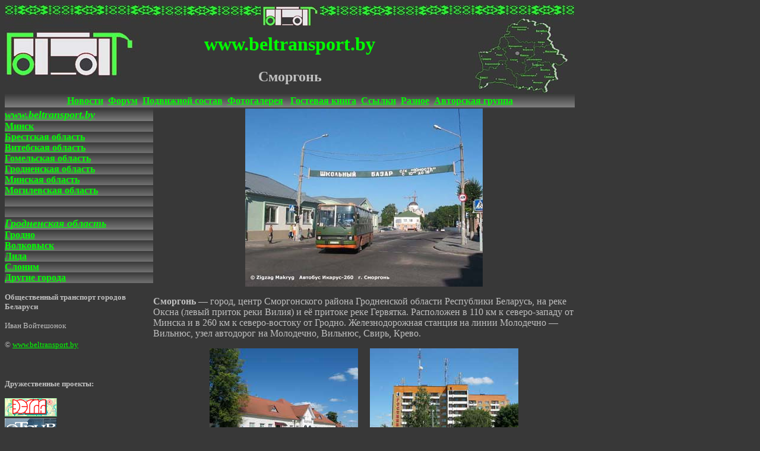

--- FILE ---
content_type: text/html
request_url: http://beltransport.esmasoft.com/grd/smorgon.html
body_size: 9782
content:
<html>

<head>
<meta http-equiv="Content-Language" content="ru">
<meta name="GENERATOR" content="Microsoft FrontPage 5.0">
<meta name="ProgId" content="FrontPage.Editor.Document">
<meta http-equiv="Content-Type" content="text/html; charset=windows-1251">
<title>Транспорт Беларуси - Сморгонь, автобусы, маршруты</title>
<style fprolloverstyle>A:hover {color: #00D500; font-family: Verdana; text-decoration: underline blink; font-style: oblique}
table.MsoTableGrid
	{border:1.0pt solid windowtext;
	font-size:10.0pt;
	font-family:"Times New Roman"}
</style>
</head>

<body bgcolor="#383838" link="#00FF00" vlink="#00AA00" text="#C0C0C0">

<table border="0" cellpadding="0" cellspacing="0" style="border-collapse: collapse" width="960" id="AutoNumber1">
  <tr>
    <th width="100" height="150" rowspan="3">
    <img border="0" src="../images/indimgs/beltr_topleft1.jpg" width="100" height="150"></th>
    <th width="150" height="150" rowspan="3">
    <img border="0" src="../images/indimgs/beltr_topleft2.jpg" width="150" height="150"></th>
    <th width="460" height="36">
    <img border="0" src="../images/design/topbeltr.jpg" width="460" height="36"></th>
    <th width="150" rowspan="3">
    <img border="0" src="../images/indimgs/beltr_topright2.jpg" width="150" height="150"></th>
    <th width="100" rowspan="3">
    <img border="0" src="../images/indimgs/beltr_topright1.jpg" width="100" height="150"></th>
  </tr>
  <tr>
    <th width="460" height="50"><span lang="en-us">
    <font face="Verdana" size="6" color="#00FF00">www.beltransport.by</font></span></th>
  </tr>
  <tr>
    <th width="460" height="50"><font face="Verdana" size="5">Сморгонь</font></th>
  </tr>
  <tr>
    <th width="960" height="25" colspan="5" background="../images/design/knopfline.gif"><b>
    <font face="Verdana"><a href="../news.html">
    Новости</a>&nbsp;&nbsp;<a href="http://forum.esmasoft.com/viewforum.php?f=12">Форум</a>&nbsp;
    <a href="../ps/psindex.html">Подвижной состав</a>&nbsp;
    <a href="../gallery.html">Фотогалерея</a>&nbsp;&nbsp;
    <a href="../guest.html">Гостевая книга</a>&nbsp;
    <a href="../links.html">Ссылки</a>&nbsp; <a href="../others.html">Разное</a>&nbsp;
    <a href="../agroup.html">Авторская группа</a></font></b></th>
  </tr>
  <tr>
    <th width="250" height="150" colspan="2" align="left" valign="top">
    <table border="0" cellpadding="0" cellspacing="0" style="border-collapse: collapse" width="100%" id="AutoNumber2">
      <tr>
        <td width="100%" background="../images/design/knopfline.gif"><i><b>
        <span lang="en-us"><font face="Verdana" size="4">
        <a href="../index.html">www.beltransport.by</a></font></span></b></i></td>
      </tr>
      <tr>
        <td width="100%" background="../images/design/knopfline.gif"><b><font face="Verdana">
        <a href="../min/minsk.html">Минск</a></font></b></td>
      </tr>
      <tr>
        <td width="100%" background="../images/design/knopfline.gif"><b><font face="Verdana">
        <a href="../br/brobl.html">Брестская область</a></font></b></td>
      </tr>
      <tr>
        <td width="100%" background="../images/design/knopfline.gif"><b><font face="Verdana">
        <a href="../vit/vitobl.html">Витебская область</a></font></b></td>
      </tr>
      <tr>
        <td width="100%" background="../images/design/knopfline.gif"><b><font face="Verdana">
        <a href="../gom/gomobll.html">Гомельская область</a></font></b></td>
      </tr>
      <tr>
        <td width="100%" background="../images/design/knopfline.gif"><b><font face="Verdana">
        <a href="../grd/grdobl.html">Гродненская область</a></font></b></td>
      </tr>
      <tr>
        <td width="100%" background="../images/design/knopfline.gif"><b><font face="Verdana">
        <a href="../mbl/minobl.html">Минская область</a></font></b></td>
      </tr>
      <tr>
        <td width="100%" background="../images/design/knopfline.gif"><b><font face="Verdana">
        <a href="../mog/mogobl.html">Могилевская область</a></font></b></td>
      </tr>
      <tr>
        <td width="100%" background="../images/design/knopfline.gif">&nbsp;</td>
      </tr>
      <tr>
        <td width="100%" background="../images/design/knopfline.gif">&nbsp;</td>
      </tr>
      <tr>
        <td width="100%" background="../images/design/knopfline.gif"><b><i>
        <font face="Verdana" size="4"><a href="grdobl.html">Гродненская область</a></font></i></b></td>
      </tr>
      <tr>
        <td width="100%" background="../images/design/knopfline.gif">
        <b><font face="Verdana"><a href="grodno.html">Гродно</a></font></b></td>
      </tr>
      <tr>
        <td width="100%" background="../images/design/knopfline.gif">
        <b><font face="Verdana"><a href="volkov.html">Волковыск</a></font></b></td>
      </tr>
      <tr>
        <td width="100%" background="../images/design/knopfline.gif">
        <b><font face="Verdana"><a href="lida.html">Лида</a></font></b></td>
      </tr>
      <tr>
        <td width="100%" background="../images/design/knopfline.gif">
        <b><font face="Verdana"><a href="slonim.html">Слоним</a></font></b></td>
      </tr>
      <tr>
        <td width="100%" background="../images/design/knopfline.gif"><b>
        <font face="Verdana"><a href="grdoblother.html">Другие города</a></font></b></td>
      </tr>
      </table>
    <p><font face="Verdana" size="2">Общественный транспорт городов Беларуси</font></p>
    <p><span style="font-weight: 400"><font face="Verdana" size="2">Иван 
    Войтешонок</font></span></p>
    <p><span style="font-weight: 400"><font face="Verdana" size="2">©
    <span lang="en-us"><a href="http://www.beltransport.by">www.beltransport.by</a></span></font></span></p>
    <p>&nbsp;</p>
    <p><font face="Verdana" size="2">Дружественные проекты:</font></p>
    <p align="center">
    </p>
    <p align="center">
    <font face="Verdana" size="2">
    <a title="Электронная карта Минска CityInfo" href="http://esmasoft.com/">
    <img border="0" src="../images/links/es.gif" width="88" height="31" align="left"></a></font></p>
    <p align="center">
    &nbsp;</p>
    <p>
    <font face="Verdana" size="2">
    <a title="Городское ориентирование &quot;ОТрыв&quot;" href="http://otryv.by/">
    <img border="0" src="../images/links/ot.gif" width="88" height="31" align="left"></a></font></p>
    <p>
    &nbsp;</p>
    <p align="center">
    <font face="Verdana" size="2"><a href="http://minsk-metro.net/">
    <img border="0" src="../images/links/minsk-metro_net.gif" align="left" width="88" height="31"></a></font></p>
    <p align="center">
    &nbsp;</p>
    <p align="center"><font face="Verdana" size="2"><a title="Транспорт Гомеля" href="http://gomeltrans.net/">
    <img border="0" src="../images/links/gomtr.gif" width="88" height="31" align="left"></a></font></p>
    <p align="center">&nbsp;</p>
    <p>
    <font face="Verdana" size="2"><a href="http://bartrans.net/">
    <img border="0" src="../images/links/bartrans.jpg" width="88" height="31"></a></font></p>
    <p>&nbsp;</th>
    <th width="710" height="150" colspan="3" align="left" valign="top">
    <p align="center">
    <img border="0" src="images/smorgon/smorgon_index.jpg" width="400" height="300"><p class="MsoNormal"><span style="font-family: Verdana">
    Сморгонь<span style="font-weight: 400"> — город, центр Сморгонского района 
    Гродненской области Республики Беларусь, на реке Оксна (левый приток реки 
    Вилия) и её притоке реке Гервятка. Расположен в 110 км к северо-западу от 
    Минска и в 260 км к северо-востоку от Гродно. Железнодорожная станция на 
    линии Молодечно — Вильнюс, узел автодорог на Молодечно, Вильнюс, Свирь, 
    Крево.</span></span></p>
    <p class="MsoNormal" align="center">
    <a href="images/smorgon/smorgon_city01.jpg">
    <img border="0" src="images/smorgon/smorgon_city01-re.jpg" width="250" height="187"></a>&nbsp;&nbsp;&nbsp;&nbsp;
    <a href="images/smorgon/smorgon_city02.jpg">
    <img border="0" src="images/smorgon/smorgon_city02-re.jpg" width="250" height="187"></a></p>
    <p class="MsoNormal"><span style="font-family: Verdana">
    <span style="font-weight: 400">Известен с начала XVI века как частновладельческое местечко Зеновичей, 
    Радзивиллов, Пшездецких. В XVII веке Радзивиллы основали здесь школу 
    дрессировки медведей — «Сморгонскую медвежью академию». Во время войны 1812 
    года при отступлении французских войск в Сморгони Наполеон Бонапарт передал 
    командование войсками маршалу Мюрату и отбыл в Париж. В конце XIX века 
    Сморгонь — крупный центр кожевенной и обувной промышленности. Во время 
    первой мировой войны город полностью разрушен. В 1960—80-е годы в городе 
    построен ряд крупных промышленных предприятия. Население 36,9 тысяч жителей 
    (2009).</span></span></p>
    <p class="MsoNormal"><span style="font-family: Verdana">
    <span style="font-weight: 400">В середине 70-х годов XX века в Сморгони положено начало строительству ОАО «Сморгонского 
    завода оптического станкостроения» (ОАО «СЗОС»), который в перспективе 
    должен был стать гигантом советского станкостроения, но распад Советского 
    Союза не дал осуществиться этим планам. Теперь СЗОС, некогда крупнейший 
    завод Беларуси (имевший также важное военное стратегическое значение), 
    работает только на 30 % своей мощности.</span></span></p>
    <p class="MsoNormal"><span style="font-family: Verdana">
    <span style="font-weight: 400">Сморгонский агрегатный завод (РУП «САЗ») — основан 27 июня 1986 года 
    Приказом Министра тракторного и сельскохозяйственного машиностроения. Входит 
    в состав производственного объединения «Минский тракторный завод» 
    Министерства промышленности Республики Беларусь. Изначально завод 
    предназначался для выпуска сложных узлов и агрегатов марки «Беларус». Сейчас 
    на предприятии производят запчасти, и навесные аксессуары для 
    тракторов «Беларус», на предприятии организована сборка мини техники для 
    приусадебного сельского хозяйства.</span></span></p>
    <p class="MsoNormal"><span style="font-family: Verdana">
    <span style="font-weight: 400">Сморгоньсиликатобетон ОАО «ССБ» — Берёт 
    начало с 15 ноября 1962г, когда выпускался кирпич для строительной отрасли 
    республики. Затем основались новые производственные мощности и расширился 
    ассортимент выпускаемой продукции.</span></span></p>
    <p class="MsoNormal" align="center">
    <a href="images/smorgon/smorgon_city03.jpg">
    <img border="0" src="images/smorgon/smorgon_city03-re.jpg" width="250" height="187"></a>&nbsp;&nbsp;&nbsp;&nbsp;
    <a href="images/smorgon/smorgon_city04.jpg">
    <img border="0" src="images/smorgon/smorgon_city04-re.jpg" width="250" height="187"></a></p>
    <p class="MsoNormal">
    <span style="font-size: 12.0pt; font-family: Verdana; color: silver; font-weight: 400">
    В 1960—80-е годы в городе построен ряд крупных промышленных предприятия. В 
    80-90-е годы пстроены крупные жилые массивы Восточный и Корени, в мкрн. 
    Восточный продолжается активное строительство. Население 36,9 тысяч жителей 
    (2009).</span></p>
    <p class="MsoNormal"><span style="font-family: Verdana">
    <span style="font-weight: 400">Также в Сморгони работают такие крупные предприятия, как — «Сморгонские 
    молочные продукты», «Сморгонский хлебный завод», частное предприятие «ХаЛес» 
    и др.</span></span></p>
    <p class="MsoNormal" align="center"><img border="0" src="../images/design/ornam.gif" align="absbottom" width="100" height="18"><img border="0" src="../images/design/ornam.gif" align="absbottom" width="100" height="18"><img border="0" src="../images/design/ornam.gif" align="absbottom" width="100" height="18"><img border="0" src="../images/design/ornam.gif" align="absbottom" width="100" height="18"><img border="0" src="../images/design/ornam.gif" align="absbottom" width="100" height="18"><img border="0" src="../images/design/ornam.gif" align="absbottom" width="100" height="18"><img border="0" src="../images/design/ornam.gif" align="absbottom" width="100" height="18"></p>
    <p class="MsoNormal"><span style="font-family: Verdana">
    <span style="font-weight: 400">Транспорт представлен автобусами и маршрутными такси, работают как городские 
    как в регулярном сообщении, так и в экспрессном, а так же работают 
    пригородные и междугородние маршруты. </span></span></p>
    <p class="MsoNormal"><span style="font-family: Verdana">
    <span style="font-weight: 400">Основной транспортной организацией района, осуществляющей перевозку грузов и 
    пассажиров, является дочернее унитарное предприятие «Автомобильный парк № 
    17» являющееся юридическим лицом, входящим в состав РАТУП «Гроднооблавтотранс». 
    Адрес: 231000, Республика Беларусь, Гродненская область, г. Сморгонь, ул. 
    Железнодорожная, 32.</span></span></p>
    <p class="MsoNormal" align="center">
    <a href="images/smorgon/smorgon_od_apark1.jpg">
    <img border="0" src="images/smorgon/smorgon_od_apark1-re.jpg" width="250" height="188"></a></p>
    <p class="MsoNormal">
    <span style="font-family: Verdana; color: silver; font-weight: 400">Работает 
    10 городских маршрутов в регулярном сообщении, 4 маршрута в экспрессном, 33 
    пригородных и 7 междугородних. Все пригородные, несколько городских и 
    междугородние автобусы отправляются от Автовокзала «Сморгонь».</span></p>
    <p class="MsoNormal">
    <span style="font-size: 12.0pt; font-family: Verdana; color: silver; font-weight: 400">
    Ежедневно на 13 городских маршрутов выходит около десятка автобусов. На 
    линию выходят автобусы моделей Радимич А0921, МАЗ 105, МАЗ 103, МАЗ 104, МАЗ 
    256, Нёман 5201, МАЗ-206. На пригородных маршрутах к услугам пассажиров – 
    автобусы Радимич А0921, МАЗ 256, ЛАЗ 695Н, ПАЗ-3205, ПАЗ-4234. На 
    междугородных маршрутах работают автобусы МАЗ-152, ЛАЗ 699Р, Радимич А0921, 
    Setra. Сочлененные автобусы обслуживают маршруты А1, А5, А7, А14, а так же 
    пригородные маршруты в Залесье и Заськовичи. Ранее работали автобусы моделей 
    Икарус 280, -260, -263.</span></p>
    <p class="MsoNormal"><span style="font-family: Verdana">
    <span style="font-weight: 400">Городские маршруты предусматривают перевозки пассажиров между основными 
    пассажирообразующими пунктами города и имеют промежуточные остановочные 
    пункты, как правило, с расстоянием между ними в 400-800 метров. Каждый 
    автобус в обязательном порядке оборудуется табличками и наклейками 
    обслуживающей организации, информации о водителях. Все машины оборудуются 
    маршрутоуказателями, которые содержат номер маршрута, названия конечных 
    пунктов. В Сморгонь в последние годы приходили автобусы МАЗ 105, 
    оборудованные электронными информационными системами белорусского 
    производства предприятий «МЭМЗ» и «Интеграл» которые одинаково хорошо 
    читаются с большого расстояния как днем, так и ночью. Табло отображают номер 
    маршрута, а также конечные пункты в порядке следования.</span></span></p>
    <p class="MsoNormal"><span style="font-family: Verdana">
    <span style="font-weight: 400">Посадка и высадка пассажиров осуществляется на остановочных пунктах в 
    порядке очереди, не более двух единиц транспорта одновременно. На остановках 
    имеются навесы для ожидающих транспорт пассажиров. Для информирования 
    пассажиров на каждой остановке размещается табличка с символом «А». На ней 
    имеется информация о номере останавливающегося маршрута, конечном пункте 
    следования и поминутное расписание автобусов.</span></span></p>
    <p class="MsoNormal"><span style="font-family: Verdana; font-weight: 400">
    Пригородные и междугородные маршруты обслуживает городской автовокзал.</span></p>
    <p class="MsoNormal" align="center">
    <a href="images/smorgon/smorgon_od_avkz1.jpg">
    <img border="0" src="images/smorgon/smorgon_od_avkz1-re.jpg" width="284" height="160"></a>&nbsp;&nbsp;&nbsp;&nbsp;
    <a href="images/smorgon/smorgon_od_tabl01.jpg">
    <img border="0" src="images/smorgon/smorgon_od_tabl01-re.jpg" width="214" height="161"></a></p>
    <p class="MsoNormal">
    <span style="font-family: Verdana; color: silver; font-weight: 400">
    Стоимость проезда на городских автобусных маршрутах 700 рублей, в городских 
    экспрессных 1000 рублей<span lang="en-us"> (</span>лето 2011 г<span lang="en-us">)</span>. 
    Талончики можно приобрести в ларьках Гроднооблсоюзпечать, которые есть почти 
    на каждой остановке, или у водителя. Все автобусы оборудованы компостерами. 
    На междугородних маршрутах билеты продают водители.</span></p>
    <p class="MsoNormal">&nbsp;</p>
    <p class="MsoNormal" align="center">
    <a href="images/smorgon/smorgonbilet.jpg">
    <img border="0" src="images/smorgon/smorgonbilet-re.jpg" width="280" height="145"></a></p>
    <p class="MsoNormal" align="center"><img border="0" src="../images/design/ornam.gif" align="absbottom" width="100" height="18"><img border="0" src="../images/design/ornam.gif" align="absbottom" width="100" height="18"><img border="0" src="../images/design/ornam.gif" align="absbottom" width="100" height="18"><img border="0" src="../images/design/ornam.gif" align="absbottom" width="100" height="18"><img border="0" src="../images/design/ornam.gif" align="absbottom" width="100" height="18"><img border="0" src="../images/design/ornam.gif" align="absbottom" width="100" height="18"><img border="0" src="../images/design/ornam.gif" align="absbottom" width="100" height="18"></p>
    <p align="center"><font face="Verdana">Схема городских маршрутов</font></p>
    <p align="center"><a href="files/smorgon-transport.gif">
    <img border="0" src="files/smorgon-transport-re.gif" width="300" height="288"></a></p>
    <p align="center"><span style="font-size: 12.0pt; font-family: Verdana">
    Список городских маршрутов</span></p>
    <table class="MsoTableGrid" border="1" cellspacing="0" cellpadding="0" width="611" style="width: 457.9pt; border-collapse: collapse; border: medium none">
      <tr>
        <td width="43" valign="top" style="width: 32.4pt; border: 1.0pt solid windowtext; padding-left: 5.4pt; padding-right: 5.4pt; padding-top: 0cm; padding-bottom: 0cm">
        <p class="MsoNormal"><b>
        <span style="font-size:10.0pt;font-family:Verdana">№</span></b></td>
        <td width="448" valign="top" style="width: 336.15pt; border-left: medium none; border-right: 1.0pt solid windowtext; border-top: 1.0pt solid windowtext; border-bottom: 1.0pt solid windowtext; padding-left: 5.4pt; padding-right: 5.4pt; padding-top: 0cm; padding-bottom: 0cm">
        <p class="MsoNormal"><b>
        <span style="font-size:10.0pt;font-family:Verdana">Маршрут</span></b></td>
        <td width="119" valign="top" style="width: 89.35pt; border-left: medium none; border-right: 1.0pt solid windowtext; border-top: 1.0pt solid windowtext; border-bottom: 1.0pt solid windowtext; padding-left: 5.4pt; padding-right: 5.4pt; padding-top: 0cm; padding-bottom: 0cm">
        <p class="MsoNormal"><b>
        <span style="font-size:10.0pt;font-family:Verdana">Примечание</span></b></td>
      </tr>
      <tr>
        <td width="43" valign="top" style="width: 32.4pt; border-left: 1.0pt solid windowtext; border-right: 1.0pt solid windowtext; border-top: medium none; border-bottom: 1.0pt solid windowtext; padding-left: 5.4pt; padding-right: 5.4pt; padding-top: 0cm; padding-bottom: 0cm">
        <p class="MsoNormal"><b>
        <span style="font-size:10.0pt;font-family:Verdana">1</span></b></td>
        <td width="448" valign="top" style="width: 336.15pt; border-left: medium none; border-right: 1.0pt solid windowtext; border-top: medium none; border-bottom: 1.0pt solid windowtext; padding-left: 5.4pt; padding-right: 5.4pt; padding-top: 0cm; padding-bottom: 0cm">
        <p class="MsoNormal"><b>
        <span style="font-size:10.0pt;font-family:Verdana;color:silver">Микр. 
        «Восточный» – Больница – микр. «Корени»</span></b></p>
        <p class="MsoNormal">
        <span style="font-size: 10.0pt; font-family: Verdana; color: silver">
        (ул. Ленина, ул. Танкистов, ул. Советская, Индустриальный проспект, ул. 
        Заводская)</span></td>
        <td width="119" valign="top" style="width: 89.35pt; border-left: medium none; border-right: 1.0pt solid windowtext; border-top: medium none; border-bottom: 1.0pt solid windowtext; padding-left: 5.4pt; padding-right: 5.4pt; padding-top: 0cm; padding-bottom: 0cm">
        <p class="MsoNormal"><span style="font-size:10.0pt;font-family:Verdana">
        &nbsp;</span></td>
      </tr>
      <tr>
        <td width="43" valign="top" style="width: 32.4pt; border-left: 1.0pt solid windowtext; border-right: 1.0pt solid windowtext; border-top: medium none; border-bottom: 1.0pt solid windowtext; padding-left: 5.4pt; padding-right: 5.4pt; padding-top: 0cm; padding-bottom: 0cm">
        <p class="MsoNormal"><b>
        <span style="font-size:10.0pt;font-family:Verdana">1э</span></b></td>
        <td width="448" valign="top" style="width: 336.15pt; border-left: medium none; border-right: 1.0pt solid windowtext; border-top: medium none; border-bottom: 1.0pt solid windowtext; padding-left: 5.4pt; padding-right: 5.4pt; padding-top: 0cm; padding-bottom: 0cm">
        <p class="MsoNormal"><b>
        <span style="font-size:10.0pt;font-family:Verdana;color:silver">Микр. 
        «Восточный» – Больница – микр. «Корени»</span></b></p>
        <p class="MsoNormal">
        <span style="font-size: 10.0pt; font-family: Verdana; color: silver">
        (ул. Ленина, ул. Танкистов, ул. Советская, Индустриальный проспект, ул. 
        Заводская)</span></td>
        <td width="119" valign="top" style="width: 89.35pt; border-left: medium none; border-right: 1.0pt solid windowtext; border-top: medium none; border-bottom: 1.0pt solid windowtext; padding-left: 5.4pt; padding-right: 5.4pt; padding-top: 0cm; padding-bottom: 0cm">
        <p class="MsoNormal"><span style="font-size:10.0pt;font-family:Verdana">
        экспресс</span></td>
      </tr>
      <tr>
        <td width="43" valign="top" style="width: 32.4pt; border-left: 1.0pt solid windowtext; border-right: 1.0pt solid windowtext; border-top: medium none; border-bottom: 1.0pt solid windowtext; padding-left: 5.4pt; padding-right: 5.4pt; padding-top: 0cm; padding-bottom: 0cm">
        <p class="MsoNormal"><b>
        <span style="font-size:10.0pt;font-family:Verdana">2</span></b></td>
        <td width="448" valign="top" style="width: 336.15pt; border-left: medium none; border-right: 1.0pt solid windowtext; border-top: medium none; border-bottom: 1.0pt solid windowtext; padding-left: 5.4pt; padding-right: 5.4pt; padding-top: 0cm; padding-bottom: 0cm">
        <p class="MsoNormal"><b>
        <span style="font-size:10.0pt;font-family:Verdana;color:silver">ЖД 
        Вокзал – Автовокзал - Микр. «Восточный» - Лесничество</span></b></p>
        <p class="MsoNormal">
        <span style="font-size: 10.0pt; font-family: Verdana; color: silver">
        (ул. Комсомольская, пер. Комсомольский, ул. Якуба Коласа, ул. Гагарина, 
        ул. Ленина, ул. Каминского)</span></td>
        <td width="119" valign="top" style="width: 89.35pt; border-left: medium none; border-right: 1.0pt solid windowtext; border-top: medium none; border-bottom: 1.0pt solid windowtext; padding-left: 5.4pt; padding-right: 5.4pt; padding-top: 0cm; padding-bottom: 0cm">
        <p class="MsoNormal"><span style="font-size:10.0pt;font-family:Verdana">
        &nbsp;</span></td>
      </tr>
      <tr>
        <td width="43" valign="top" style="width: 32.4pt; border-left: 1.0pt solid windowtext; border-right: 1.0pt solid windowtext; border-top: medium none; border-bottom: 1.0pt solid windowtext; padding-left: 5.4pt; padding-right: 5.4pt; padding-top: 0cm; padding-bottom: 0cm">
        <p class="MsoNormal"><b>
        <span style="font-size:10.0pt;font-family:Verdana">3</span></b></td>
        <td width="448" valign="top" style="width: 336.15pt; border-left: medium none; border-right: 1.0pt solid windowtext; border-top: medium none; border-bottom: 1.0pt solid windowtext; padding-left: 5.4pt; padding-right: 5.4pt; padding-top: 0cm; padding-bottom: 0cm">
        <p class="MsoNormal"><b>
        <span style="font-size:10.0pt;font-family:Verdana;color:silver">Микр. 
        «Молодёжный» - микр. «Восточный»</span></b></p>
        <p class="MsoNormal">
        <span style="font-size: 10.0pt; font-family: Verdana; color: silver">
        (ул. Молодёжная, ул.Железнодорожная, ул. Гагарина, ул. Якуба Коласа, ул. 
        Комсомольская)</span></td>
        <td width="119" valign="top" style="width: 89.35pt; border-left: medium none; border-right: 1.0pt solid windowtext; border-top: medium none; border-bottom: 1.0pt solid windowtext; padding-left: 5.4pt; padding-right: 5.4pt; padding-top: 0cm; padding-bottom: 0cm">
        <p class="MsoNormal"><span style="font-size:10.0pt;font-family:Verdana">
        &nbsp;</span></td>
      </tr>
      <tr>
        <td width="43" valign="top" style="width: 32.4pt; border-left: 1.0pt solid windowtext; border-right: 1.0pt solid windowtext; border-top: medium none; border-bottom: 1.0pt solid windowtext; padding-left: 5.4pt; padding-right: 5.4pt; padding-top: 0cm; padding-bottom: 0cm">
        <p class="MsoNormal"><b>
        <span style="font-size:10.0pt;font-family:Verdana">4</span></b></td>
        <td width="448" valign="top" style="width: 336.15pt; border-left: medium none; border-right: 1.0pt solid windowtext; border-top: medium none; border-bottom: 1.0pt solid windowtext; padding-left: 5.4pt; padding-right: 5.4pt; padding-top: 0cm; padding-bottom: 0cm">
        <p class="MsoNormal"><b>
        <span style="font-size:10.0pt;font-family:Verdana;color:silver">
        Автовокзал - Микр. «Восточный»</span></b></p>
        <p class="MsoNormal">
        <span style="font-size: 10.0pt; font-family: Verdana; color: silver">
        (пер. Комсомольский, ул. Комсомольская, ул. Якуба Коласа, ул. Гагарина, 
        ул. Ленина)</span></td>
        <td width="119" valign="top" style="width: 89.35pt; border-left: medium none; border-right: 1.0pt solid windowtext; border-top: medium none; border-bottom: 1.0pt solid windowtext; padding-left: 5.4pt; padding-right: 5.4pt; padding-top: 0cm; padding-bottom: 0cm">
        <p class="MsoNormal"><span style="font-size:10.0pt;font-family:Verdana">
        &nbsp;</span></td>
      </tr>
      <tr>
        <td width="43" valign="top" style="width: 32.4pt; border-left: 1.0pt solid windowtext; border-right: 1.0pt solid windowtext; border-top: medium none; border-bottom: 1.0pt solid windowtext; padding-left: 5.4pt; padding-right: 5.4pt; padding-top: 0cm; padding-bottom: 0cm">
        <p class="MsoNormal"><b>
        <span style="font-size:10.0pt;font-family:Verdana">5</span></b></td>
        <td width="448" valign="top" style="width: 336.15pt; border-left: medium none; border-right: 1.0pt solid windowtext; border-top: medium none; border-bottom: 1.0pt solid windowtext; padding-left: 5.4pt; padding-right: 5.4pt; padding-top: 0cm; padding-bottom: 0cm">
        <p class="MsoNormal"><b>
        <span style="font-size:10.0pt;font-family:Verdana;color:silver">Микр. 
        «Восточный» – Больница – Агрегатный завод</span></b></p>
        <p class="MsoNormal">
        <span style="font-size: 10.0pt; font-family: Verdana; color: silver">
        (ул. Ленина, ул. Танкистов, ул. Советская, Индустриальный проспект)</span></td>
        <td width="119" valign="top" style="width: 89.35pt; border-left: medium none; border-right: 1.0pt solid windowtext; border-top: medium none; border-bottom: 1.0pt solid windowtext; padding-left: 5.4pt; padding-right: 5.4pt; padding-top: 0cm; padding-bottom: 0cm">
        <p class="MsoNormal"><span style="font-size:10.0pt;font-family:Verdana">
        &nbsp;</span></td>
      </tr>
      <tr>
        <td width="43" valign="top" style="width: 32.4pt; border-left: 1.0pt solid windowtext; border-right: 1.0pt solid windowtext; border-top: medium none; border-bottom: 1.0pt solid windowtext; padding-left: 5.4pt; padding-right: 5.4pt; padding-top: 0cm; padding-bottom: 0cm">
        <p class="MsoNormal"><b>
        <span style="font-size:10.0pt;font-family:Verdana">5а</span></b></td>
        <td width="448" valign="top" style="width: 336.15pt; border-left: medium none; border-right: 1.0pt solid windowtext; border-top: medium none; border-bottom: 1.0pt solid windowtext; padding-left: 5.4pt; padding-right: 5.4pt; padding-top: 0cm; padding-bottom: 0cm">
        <p class="MsoNormal"><b>
        <span style="font-size:10.0pt;font-family:Verdana;color:silver">Микр. 
        «Восточный» – Больница – микр. «Корени» – Агрегатный завод</span></b></p>
        <p class="MsoNormal">
        <span style="font-size: 10.0pt; font-family: Verdana; color: silver">
        (ул. Ленина, ул. Танкистов, ул. Советская, Индустриальный проспект, ул. 
        Заводская, Индустриальный проспект)</span></td>
        <td width="119" valign="top" style="width: 89.35pt; border-left: medium none; border-right: 1.0pt solid windowtext; border-top: medium none; border-bottom: 1.0pt solid windowtext; padding-left: 5.4pt; padding-right: 5.4pt; padding-top: 0cm; padding-bottom: 0cm">
        <p class="MsoNormal"><span style="font-size:10.0pt;font-family:Verdana">
        &nbsp;</span></td>
      </tr>
      <tr>
        <td width="43" valign="top" style="width: 32.4pt; border-left: 1.0pt solid windowtext; border-right: 1.0pt solid windowtext; border-top: medium none; border-bottom: 1.0pt solid windowtext; padding-left: 5.4pt; padding-right: 5.4pt; padding-top: 0cm; padding-bottom: 0cm">
        <p class="MsoNormal"><b>
        <span style="font-size:10.0pt;font-family:Verdana">6</span></b></td>
        <td width="448" valign="top" style="width: 336.15pt; border-left: medium none; border-right: 1.0pt solid windowtext; border-top: medium none; border-bottom: 1.0pt solid windowtext; padding-left: 5.4pt; padding-right: 5.4pt; padding-top: 0cm; padding-bottom: 0cm">
        <p class="MsoNormal"><b>
        <span style="font-size:10.0pt;font-family:Verdana;color:silver">ЖД 
        Вокзал – микр. «Корени»</span></b></p>
        <p class="MsoNormal">
        <span style="font-size: 10.0pt; font-family: Verdana; color: silver">
        (ул. Комсомольская, пер. Комсомольский, ул. Советская, Индустриальный 
        проспект, ул. Заводская)</span></td>
        <td width="119" valign="top" style="width: 89.35pt; border-left: medium none; border-right: 1.0pt solid windowtext; border-top: medium none; border-bottom: 1.0pt solid windowtext; padding-left: 5.4pt; padding-right: 5.4pt; padding-top: 0cm; padding-bottom: 0cm">
        <p class="MsoNormal"><span style="font-size:10.0pt;font-family:Verdana">
        &nbsp;</span></td>
      </tr>
      <tr>
        <td width="43" valign="top" style="width: 32.4pt; border-left: 1.0pt solid windowtext; border-right: 1.0pt solid windowtext; border-top: medium none; border-bottom: 1.0pt solid windowtext; padding-left: 5.4pt; padding-right: 5.4pt; padding-top: 0cm; padding-bottom: 0cm">
        <p class="MsoNormal"><b>
        <span style="font-size:10.0pt;font-family:Verdana">7</span></b></td>
        <td width="448" valign="top" style="width: 336.15pt; border-left: medium none; border-right: 1.0pt solid windowtext; border-top: medium none; border-bottom: 1.0pt solid windowtext; padding-left: 5.4pt; padding-right: 5.4pt; padding-top: 0cm; padding-bottom: 0cm">
        <p class="MsoNormal"><b>
        <span style="font-size:10.0pt;font-family:Verdana;color:silver">Автопарк 
        №17 - Микр. «Восточный»</span></b></p>
        <p class="MsoNormal">
        <span style="font-size: 10.0pt; font-family: Verdana; color: silver">
        (ул.Железнодорожная, ул. Привокзальная, ул. Комсомольская, ул. 
        Советская, ул. Ленина)</span></td>
        <td width="119" valign="top" style="width: 89.35pt; border-left: medium none; border-right: 1.0pt solid windowtext; border-top: medium none; border-bottom: 1.0pt solid windowtext; padding-left: 5.4pt; padding-right: 5.4pt; padding-top: 0cm; padding-bottom: 0cm">
        <p class="MsoNormal"><span style="font-size:10.0pt;font-family:Verdana">
        &nbsp;</span></td>
      </tr>
      <tr>
        <td width="43" valign="top" style="width: 32.4pt; border-left: 1.0pt solid windowtext; border-right: 1.0pt solid windowtext; border-top: medium none; border-bottom: 1.0pt solid windowtext; padding-left: 5.4pt; padding-right: 5.4pt; padding-top: 0cm; padding-bottom: 0cm">
        <p class="MsoNormal"><b>
        <span style="font-size:10.0pt;font-family:Verdana">8э</span></b></td>
        <td width="448" valign="top" style="width: 336.15pt; border-left: medium none; border-right: 1.0pt solid windowtext; border-top: medium none; border-bottom: 1.0pt solid windowtext; padding-left: 5.4pt; padding-right: 5.4pt; padding-top: 0cm; padding-bottom: 0cm">
        <p class="MsoNormal"><b>
        <span style="font-size:10.0pt;font-family:Verdana;color:silver">ЖД 
        Вокзал – Больница – микр. «Восточный» - микр. «Корени»</span></b></p>
        <p class="MsoNormal">
        <span style="font-size: 10.0pt; font-family: Verdana; color: silver">
        (ул. Комсомольская, ул. Советская, ул. Танкистов, ул. Ленина, ул. 
        Советская, Индустриальный проспект, ул. Заводская)</span></td>
        <td width="119" valign="top" style="width: 89.35pt; border-left: medium none; border-right: 1.0pt solid windowtext; border-top: medium none; border-bottom: 1.0pt solid windowtext; padding-left: 5.4pt; padding-right: 5.4pt; padding-top: 0cm; padding-bottom: 0cm">
        <p class="MsoNormal"><span style="font-size:10.0pt;font-family:Verdana">
        экспресс</span></td>
      </tr>
      <tr>
        <td width="43" valign="top" style="width: 32.4pt; border-left: 1.0pt solid windowtext; border-right: 1.0pt solid windowtext; border-top: medium none; border-bottom: 1.0pt solid windowtext; padding-left: 5.4pt; padding-right: 5.4pt; padding-top: 0cm; padding-bottom: 0cm">
        <p class="MsoNormal"><b>
        <span style="font-size:10.0pt;font-family:Verdana">9э</span></b></td>
        <td width="448" valign="top" style="width: 336.15pt; border-left: medium none; border-right: 1.0pt solid windowtext; border-top: medium none; border-bottom: 1.0pt solid windowtext; padding-left: 5.4pt; padding-right: 5.4pt; padding-top: 0cm; padding-bottom: 0cm">
        <p class="MsoNormal"><b>
        <span style="font-size:10.0pt;font-family:Verdana;color:silver">
        Автовокзал - Микр. «Восточный»</span></b></p>
        <p class="MsoNormal">
        <span style="font-size: 10.0pt; font-family: Verdana; color: silver">
        (пер. Комсомольский, ул. Комсомольская, ул. Советская, ул. Ленина)</span></td>
        <td width="119" valign="top" style="width: 89.35pt; border-left: medium none; border-right: 1.0pt solid windowtext; border-top: medium none; border-bottom: 1.0pt solid windowtext; padding-left: 5.4pt; padding-right: 5.4pt; padding-top: 0cm; padding-bottom: 0cm">
        <p class="MsoNormal"><span style="font-size:10.0pt;font-family:Verdana">
        экспресс</span></td>
      </tr>
      <tr>
        <td width="43" valign="top" style="width: 32.4pt; border-left: 1.0pt solid windowtext; border-right: 1.0pt solid windowtext; border-top: medium none; border-bottom: 1.0pt solid windowtext; padding-left: 5.4pt; padding-right: 5.4pt; padding-top: 0cm; padding-bottom: 0cm">
        <p class="MsoNormal"><b>
        <span style="font-size:10.0pt;font-family:Verdana">14</span></b></td>
        <td width="448" valign="top" style="width: 336.15pt; border-left: medium none; border-right: 1.0pt solid windowtext; border-top: medium none; border-bottom: 1.0pt solid windowtext; padding-left: 5.4pt; padding-right: 5.4pt; padding-top: 0cm; padding-bottom: 0cm">
        <p class="MsoNormal"><b>
        <span style="font-size:10.0pt;font-family:Verdana;color:silver">Микр. 
        «Восточный» – микр. «Корени»</span></b></p>
        <p class="MsoNormal">
        <span style="font-size: 10.0pt; font-family: Verdana; color: silver">
        (ул. Ленина, ул. Советская, Индустриальный проспект, ул. Заводская)</span></td>
        <td width="119" valign="top" style="width: 89.35pt; border-left: medium none; border-right: 1.0pt solid windowtext; border-top: medium none; border-bottom: 1.0pt solid windowtext; padding-left: 5.4pt; padding-right: 5.4pt; padding-top: 0cm; padding-bottom: 0cm">
        <p class="MsoNormal"><span style="font-size:10.0pt;font-family:Verdana">
        &nbsp;</span></td>
      </tr>
    </table>
    <p class="MsoNormal" align="center"><img border="0" src="../images/design/ornam.gif" align="absbottom" width="100" height="18"><img border="0" src="../images/design/ornam.gif" align="absbottom" width="100" height="18"><img border="0" src="../images/design/ornam.gif" align="absbottom" width="100" height="18"><img border="0" src="../images/design/ornam.gif" align="absbottom" width="100" height="18"><img border="0" src="../images/design/ornam.gif" align="absbottom" width="100" height="18"><img border="0" src="../images/design/ornam.gif" align="absbottom" width="100" height="18"><img border="0" src="../images/design/ornam.gif" align="absbottom" width="100" height="18"></p>
    <p class="MsoNormal">
    <span style="font-size: 12.0pt; font-family: Verdana; font-weight: 400">В 
    настоящее время в автопарке имеется автобусы марок МАЗ 103, МАЗ 104, МАЗ 
    105, МАЗ 152, МАЗ 256, Нёман 5201,- 52012, Радимич А0921, МАЗ-256, ЛАЗ-695Н, 
    ЛАЗ-699Р, Setra, ПАЗ-3205, ПАЗ-4234, Неман-42012, ГАЗ-3221, Люблин-3. По 
    ссылкам в начале описания модели Вы можете перейти на страницы с технической 
    информацией об автобусах.</span></p>
    <p class="MsoNormal"><span style="font-weight: 400"><b><span style="font-family:Verdana;color:silver">
    <a style="color: lime; text-decoration: underline; text-underline: single" href="../ps/bus/maz256.html">МАЗ-256</a></span></b><span style="font-family:Verdana;color:silver"> – 
    недорогой 8-метровый автобус средней вместимости для междугородних и 
    пригородных перевозок. Для обеспечения низкой себестоимости и простоты 
    обслуживания в качестве шасси взят грузовой низкорамный автомобиль МАЗ-4370. 
    В междугороднем исполнении используется во многих парках республики. 
    Автобусы пригородной версии используются как на пригородных, так и городских 
    экспрессных маршрутах Сморгони.</span></span></p>
    <p class="MsoNormal" align="center">
    <a href="images/smorgon/smorgon_bus_maz256a.jpg">
    <img border="0" src="images/smorgon/smorgon_bus_maz256a-re.jpg" width="250" height="187"></a><span lang="en-us">&nbsp;&nbsp;&nbsp;&nbsp;
    <a href="images/smorgon/smorgon_bus_maz256b.jpg">
    <img border="0" src="images/smorgon/smorgon_bus_maz256b-re.jpg" width="250" height="187"></a></span></p>
    <p class="MsoNormal" align="center">
    <a href="images/smorgon/smorgon_bus_maz256c.jpg">
    <img border="0" src="images/smorgon/smorgon_bus_maz256c-re.jpg" width="250" height="187"></a><span lang="en-us">&nbsp;&nbsp;&nbsp;&nbsp;
    <a href="images/smorgon/smorgon_bus_maz256d.jpg">
    <img border="0" src="images/smorgon/smorgon_bus_maz256d-re.jpg" width="250" height="187"></a></span></p>
    <p class="MsoNormal"><span style="font-weight: 400"><b><span style="font-family:Verdana;color:silver">
    <a style="color: lime; text-decoration: underline; text-underline: single" href="../ps/bus/bogd092.html">Радимич А092</a>1</span></b><span style="font-family:Verdana;color:silver"> 
    – 8-метровые автобусы среднего класса, использующиеся преимущественно на 
    междугородных маршрутах. Собирается из украинских машинокомплектов на 
    Гомельском авторемонтном заводе. Имеются в расположении большинства городов 
    Беларуси. В Сморгони работает несколько машин пригородного исполнения.</span></span></p>
    <p class="MsoNormal" align="center" style="text-align: center"><b>
    <span style="color:silver; font-weight:400">&nbsp;&nbsp;&nbsp;&nbsp;<a href="images/smorgon/smorgon_bus_a092a.jpg"><img border="0" src="images/smorgon/smorgon_bus_a092a-re.jpg" width="250" height="188"></a>
    <a href="images/smorgon/smorgon_bus_a092b.jpg">
    <img border="0" src="images/smorgon/smorgon_bus_a092b-re.jpg" width="250" height="187"></a></span></b></p>
    <p class="MsoNormal"><span style="font-weight: 400"><b><span style="font-family:Verdana">
    <a style="color: lime; text-decoration: underline; text-underline: single" href="../ps/bus/laz695.html">ЛАЗ-695, -697, -699</a></span></b><span style="font-family:Verdana"> 
    (выведены из эксплуатации). ЛАЗ-695 – 8-метровые автобусы для городских и 
    пригородных перевозок. С конца 1950-х годов и до середины 1990-х годов 
    украинские автобусы приходили практически во все города Беларуси и 
    выпускались с небольшими изменениями. Поэтому к 1990-м годам безнадежно 
    устарели, были слишком маленькими и неудобными. В 1960-1970-х годах они 
    доминировали на минских улицах, до 2003-2004 годов были основой пригородных 
    перевозок. К началу 2000-х годов в белорусских городах работали автобусы 
    модификации 695Н, приходивших с 1976 по 1993 годы. ЛАЗ-697 – автобус, 
    созданный на базе ЛАЗ-695 – с мягкими сиденьями и багажным отсеком. ЛАЗ-699 
    – междугородный автобус на удлиненном шасси от ЛАЗ-695. Для обеспечения 
    приемлемой скорости за городом были применены другой ведущий мост, более 
    мощный двигатель. В настоящее время в автопарке эксплуатируется около пяти 
    автобусов ЛАЗ 695Н, и ЛАЗ 699Р выходящих на пригородные маршруты.</span></span></p>
    <p class="MsoNormal" align="center">
    <a href="images/smorgon/smorgon_bus_laz695a.jpg">
    <img border="0" src="images/smorgon/smorgon_bus_laz695a-re.jpg" width="250" height="188"></a>&nbsp;&nbsp;&nbsp;&nbsp;
    <a href="images/smorgon/smorgon_bus_laz695b.jpg">
    <img border="0" src="images/smorgon/smorgon_bus_laz695b-re.jpg" width="250" height="188"></a></p>
    <p><span style="font-weight: 400"><b><span style="font-family:Verdana">
    <a href="../ps/bus/maz103.html">МАЗ-103</a></span></b><span style="font-family:Verdana"> 
    - низкопольный 12-метровый 3-дверный автобус городского типа. Самая массовая 
    модель автобуса из произведенных в Беларуси. Оснащался в разные годы 
    двигателями ММЗ, </span><span lang="EN-US" style="font-family: Verdana">
    Renault</span><span style="font-family:Verdana">, </span>
    <span lang="EN-US" style="font-family: Verdana">Deutz</span><span style="font-family:Verdana">,
    </span><span lang="EN-US" style="font-family: Verdana">Mercedes</span><span style="font-family:Verdana">-</span><span lang="EN-US" style="font-family: Verdana">Benz</span><span style="font-family:Verdana">, 
    механическими и автоматическими коробками передач. Особенностью автобуса 
    является расположения двигателя в заднем свесе слева. Это позволило сделать 
    салон максимально просторным при низком уровне пола. В передней и средней 
    двери пассажиры без ступенек попадают в салон, у задней двери предусмотрена 
    одна ступенька небольшой высоты.</span><span style="font-size:14.0pt">
    </span><span style="font-family:Verdana">Используется в большинстве городов 
    Беларуси на городских и пригородных маршрутах. В больших объемах 
    поставляется в Минск с 1997 года (эксплуатируется более 700 автобусов). С 
    2006 года в больших количествах приходил в белорусские автопарки на замену 
    автобусам ЛАЗ и Икарус. В Сморгони работает 4 автобуса МАЗ-103.</span></span></p>
    <p align="center"><a href="images/smorgon/smorgon_bus_maz103b.jpg">
    <img border="0" src="images/smorgon/smorgon_bus_maz103b-re.jpg" width="250" height="188"></a>&nbsp;&nbsp;&nbsp;&nbsp;
    <a href="images/smorgon/smorgon_bus_maz103c.jpg">
    <img border="0" src="images/smorgon/smorgon_bus_maz103c-re.jpg" width="250" height="188"></a></p>
    <p><span style="font-weight: 400"><b><span style="font-family:Verdana">
    <a href="../ps/bus/maz104.html">МАЗ-104</a></span></b><span style="font-family:Verdana"> 
    - 12-метровый автобус городского типа с 3-мя ступенями на входе. Автобус 
    являлся дешевой альтернативой низкопольной модели МАЗ-103 и выпускался с 
    1997 по 2005 годы. Оснащался простыми по устройству и всем знакомым 
    двигателем, сцеплением и коробкой передач ЯМЗ. Более 100 автобусов было 
    поставлено в Минск. Автобусы данной модели работают во многих городах 
    республики. Последние обширные поставки были в конце 2005 года в несколько 
    десятков городов республики. В Сморгони на городских маршрутах 
    эксплуатируется 1 автобус МАЗ-104.</span></span></p>
    <p align="center">
    <img border="0" src="images/smorgon/smorgon_bus_maz104a-re.jpg" width="250" height="188"></p>
    <p><span style="font-weight: 400"><b><span style="font-family:Verdana">
    <a href="../ps/bus/maz105.html">МАЗ-105</a></span></b><span style="font-family:Verdana"> 
    - сочлененный 18-метровый 4-дверный автобус городского типа с пониженным 
    уровнем пола (одна ступенька на входе). Самая массовая модель сочлененного&nbsp; 
    автобуса на постсоветском пространстве. С 1997 года поставляется в Минск 
    (двигатель </span><span lang="EN-US" style="font-family: Verdana">Renault</span><span style="font-family:Verdana"> 
    и механическая коробка передач). В конце 1990-х и начале 2000-х годов в 
    небольших количествах поставлялся еще в несколько городов республики (Брест, 
    Гомель, Новополоцк). С 2004-2005 годов поставляется в больших объемах 
    (двигатель </span><span lang="EN-US" style="font-family: Verdana">Mercedes</span><span style="font-family:Verdana">-</span><span lang="EN-US" style="font-family: Verdana">Benz</span><span lang="EN-US" style="font-family:Verdana">
    </span><span style="font-family:Verdana">и автоматическая коробка передач) 
    во все крупные города республики и приходит на замену Икарус-280. В Сморгонь 
    автобусы поставляются только в последние годы. В настоящее время в автопарке 
    их 8 единиц.</span></span></p>
    <p align="center"><a href="images/smorgon/smorgon_bus_maz105a.jpg">
    <img border="0" src="images/smorgon/smorgon_bus_maz105a-re.jpg" width="250" height="188"></a>&nbsp;&nbsp;&nbsp;&nbsp;
    <a href="images/smorgon/smorgon_bus_maz105b.jpg">
    <img border="0" src="images/smorgon/smorgon_bus_maz105b-re.jpg" width="250" height="188"></a></p>
    <p align="center"><a href="images/smorgon/smorgon_bus_maz105c.jpg">
    <img border="0" src="images/smorgon/smorgon_bus_maz105c-re.jpg" width="250" height="188"></a>&nbsp;&nbsp;&nbsp;&nbsp;
    <a href="images/smorgon/smorgon_bus_maz105d.jpg">
    <img border="0" src="images/smorgon/smorgon_bus_maz105d-re.jpg" width="250" height="188"></a></p>
    <p><span style="font-weight: 400"><b><span style="font-family:Verdana">
    <a style="color: lime; text-decoration: underline; text-underline: single" href="../ps/bus/maz152.html">МАЗ-152</a></span></b><span style="font-family:Verdana"> – междугородняя 
    модель, предназначенная для транспортного сообщения между городами страны, а 
    также для перевозки туристов. Автобусы комплектуются немецкими дизельными 
    двигателями </span><span lang="EN-US" style="font-family: Verdana">Mercedes</span><span style="font-family:Verdana">-</span><span lang="EN-US" style="font-family: Verdana">Benz</span><span style="font-family:Verdana"> 
    (до 2006 года предлагался двигатель ЯМЗ). В салоне установлены мягкие 
    сиденья с регулировками наклона спинки, под салоном располагается просторный 
    багажник. МАЗ-152 пришли на смену автобусам Икарус-250/-256, работают 
    практически во всех городах республики. В Сморгони есть 2 автобуса данной 
    модели.</span></span></p>
    <p align="center"><a href="images/smorgon/smorgon_bus_maz152.jpg">
    <img border="0" src="images/smorgon/smorgon_bus_maz152-re.jpg" width="250" height="188"></a>
    <a href="images/smorgon/smorgon_bus_maz152b.jpg">
    <img border="0" src="images/smorgon/smorgon_bus_maz152b-re.jpg" width="245" height="188"></a></p>
    <p class="MsoNormal"><span style="font-family: Verdana">
    <a href="../ps/bus/maz206.html">МАЗ-206</a></span><span style="font-weight: 400; font-family: Verdana"> 
    – городской низкопольный 2-дверный автобус средней вместимости. По конструкции схож с 
    моделью 203, однако имеет длину </span><span style="font-weight: 400"><span style="font-family:
 Verdana">8,6 метра</span><span style="font-family:Verdana"> (у МАЗ-203 12 
    метров). Предназначен для работы на маршрутах с малым пассажиропотоком, в 
    районных центрах, на узких улицах центральной части городов. Автобус 
    оборудуется двигателями Mercedes-Benz, а также по отдельным заказам 
    белорусскими ММЗ. С 2007 года стал поступать в белорусские автопарки. В 2011 
    году как минимум 1 автобус пришел в автопарк города. В основном работает на 
    городских маршрутах.</span></span></p>
    <p class="MsoNormal" align="center">
    <a href="images/smorgon/smorgon_bus_maz206a.jpg">
    <img border="0" src="images/smorgon/smorgon_bus_maz206a-re.jpg" width="250" height="187"></a></p>
    <p class="MsoNormal"><span style="font-weight: 400"><b><span style="font-family:Verdana">
    <a href="../ps/bus/nem52012.html">Неман-52012</a> </span>
    </b><span style="font-family:Verdana">11,5-метровый 2-дверный автобус 
    пригородного типа с 3-мя ступенями на входе (модификация автобуса 
    <a href="../ps/bus/nem5201.html">Неман-5201</a> - в Сморгони работает два 
    автобуса, фото справа). Эксплуатируется во многих городах республики на пригородных 
    маршрутах. Модель пришла на смену автобусам ЛАЗ-695 и является основной 
    пригородных перевозок. В Сморгони работает 11 единиц.<span lang="en-us">
    </span>Также закуплен междугородный автобус Неман-520122 (фото внизу), 
    причем последней модификации с вклеенными стеклами и дверьми выдвижного 
    типа.</span></span></p>
    <p class="MsoNormal" align="center">
    <a href="images/smorgon/smorgon_bus_nem52012a.jpg">
    <img border="0" src="images/smorgon/smorgon_bus_nem52012a-re.jpg" width="250" height="188"></a>&nbsp;&nbsp;&nbsp;&nbsp;
    <a href="images/smorgon/smorgon_bus_nem5201a.jpg">
    <img border="0" src="images/smorgon/smorgon_bus_nem5201a-re.jpg" width="250" height="188"></a></p>
    <p class="MsoNormal" align="center">
    <a href="images/smorgon/smorgon_bus_nem520122a.jpg">
    <img border="0" src="images/smorgon/smorgon_bus_nem520122a-re.jpg" width="250" height="187"></a></p>
    <p><span style="font-weight: 400"><b><span style="font-family:Verdana">
    <a href="../ps/bus/ik260.html">Икарус-260</a></span></b><span style="font-family:Verdana"> 
    - городские 11,5-метровые автобусы венгерского производства с 3-мя ступенями 
    на входе. С начала 1980-х годов – одна из самых массовых моделей городских 
    перевозок в Беларуси наряду с ЛиАЗ-677 и ЛАЗ-695. В данный момент их в 
    республике практически не осталось. Еще 3-4 года назад немало автобусов 
    работало и в Сморгони. Почти все были списаны в 2006-2008 годах. Осенью 
    2009г. в автопарке имелся только 1 автобус, изредка выходящий на городские 
    маршруты. Эксплуатация завершена в 2010 году.</span></span></p>
    <p align="center"><a href="images/smorgon/smorgon_bus_ik260a.jpg">
    <img border="0" src="images/smorgon/smorgon_bus_ik260a-re.jpg" width="250" height="188"></a></p>
    <p><span style="font-weight: 400"><b><span style="font-family:Verdana">
    <a href="../ps/bus/ik280.html">Икарус-280</a></span></b><span style="font-family:Verdana"> 
    - городские сочлененные 16,5-метровые автобусы венгерского производства. С 
    начала 1980-х годов в больших количествах поставлялись в крупные города 
    республики. В 1990-х годах было закуплено много поддержанных автобусов из 
    Европы. Одна из самых массовых моделей автобусов в мире. В середине 1990-х 
    годов собирался в Пинске на предприятии Амкодор. В 2007 году выведены из 
    эксплуатации в Минске. Осенью 2009г. в Сморгони оставалось 3 автобуса, 
    регулярно выходивших на городские маршруты. Списаны в начале 2011 года.</span></span></p>
    <p class="MsoNormal" align="center">
    <a href="images/smorgon/smorgon_bus_ik280a.jpg">
    <img border="0" src="images/smorgon/smorgon_bus_ik280a-re.jpg" width="250" height="188"></a>&nbsp;&nbsp;&nbsp;&nbsp;
    <a href="images/smorgon/smorgon_bus_ik280b.jpg">
    <img border="0" src="images/smorgon/smorgon_bus_ik280b-re.jpg" width="250" height="188"></a></p>
    <p class="MsoNormal"><span style="font-family:Verdana">
    <a href="../ps/bus/paz3205.html">ПАЗ-3205</a></span><span style="font-family:Verdana; font-weight:400"> 
    - недорогой автобус малого класса, обширно эксплуатирующийся в российских 
    городах. Существует удлиненная версия ПАЗ-4234. В Беларуси ПАЗ-3205 
    используется редко. 1 автобус данной модели работает на пригородных 
    маршрутах.</span></p>
    <p class="MsoNormal" align="center">
    <a href="images/smorgon/smorgon_bus_paz3205a.jpg">
    <img border="0" src="images/smorgon/smorgon_bus_paz3205a-re.jpg" width="250" height="187"></a></p>
    <p class="MsoNormal">&nbsp;</p>
    <p class="MsoNormal"><span style="font-family: Verdana; font-weight: 400">&nbsp;</span></p>
    <p class="MsoNormal"><span style="font-family: Verdana; font-weight: 400">
    Дмитрий Сасим&nbsp;&nbsp; 2009-201</span><span style="font-weight: 400" lang="en-us"><span style="font-family: Verdana">1</span></span></p>
    <p class="MsoNormal"><span style="font-family: Verdana; font-weight: 400">
    Схему городских маршрутов подготовил Владимир Фишман</span></p>
    <p class="MsoNormal"><span style="font-family: Verdana; font-weight: 400">
    Фотографии: Дмитрий Сасим, Владимир Фишман, Иван Войтешонок</span></p>
    <p><span style="font-weight: 400">
    <span style="font-size: 12.0pt; font-family: Verdana">© </span>
    <span lang="EN-US" style="font-size: 12.0pt; font-family: Verdana">
    beltransport.by</span><span style="font-size: 12.0pt; font-family: Verdana">&nbsp;&nbsp; 
    2009-2011</span></span></th>
  </tr>
  <tr>
    <th width="960" height="36" colspan="5">
    <img border="0" src="../images/design/logo.gif" width="100" height="34" align="absbottom">
    <img border="0" src="../images/design/ornam.gif" align="absbottom" width="100" height="18"><img border="0" src="../images/design/ornam.gif" align="absbottom" width="100" height="18"><img border="0" src="../images/design/ornam.gif" align="absbottom" width="100" height="18"><span lang="en-us">
    </span>&nbsp;<span lang="en-us"><font face="Verdana" size="4"><a href="http://www.beltransport.by">www.beltransport.by</a>
    </font></span>
    <img border="0" src="../images/design/ornam.gif" align="absbottom" width="100" height="18"><img border="0" src="../images/design/ornam.gif" align="absbottom" width="100" height="18"><img border="0" src="../images/design/ornam.gif" align="absbottom" width="100" height="18"></th>
  </tr>
</table>

</body>

</html>